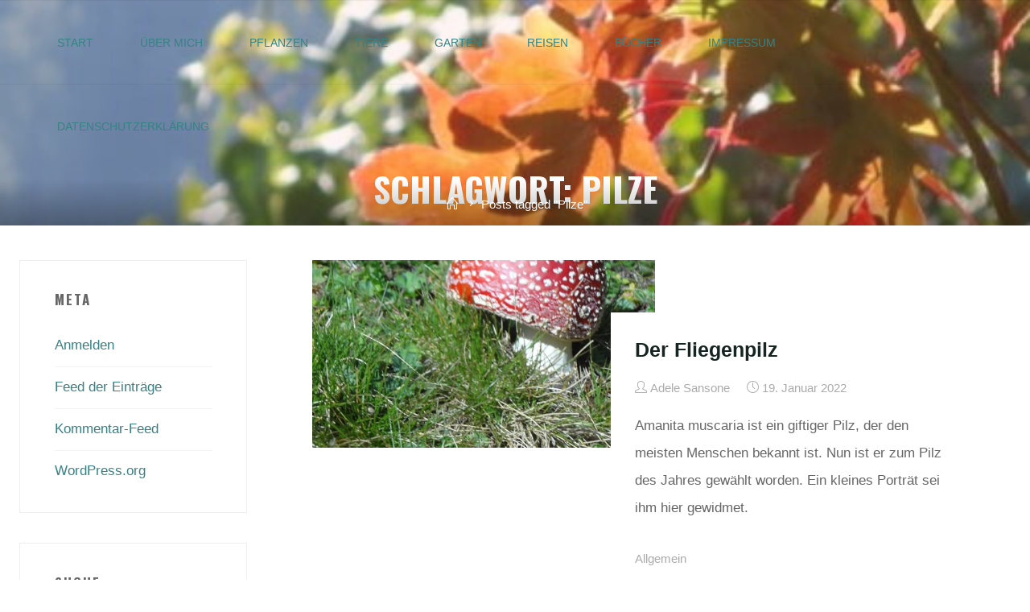

--- FILE ---
content_type: text/html; charset=UTF-8
request_url: https://adele-sansone.com/wordpress/schlagwort/pilze/
body_size: 76483
content:
<!DOCTYPE html>
<html lang="de">
<head>
<meta name="viewport" content="width=device-width, user-scalable=yes, initial-scale=1.0">
<meta http-equiv="X-UA-Compatible" content="IE=edge" /><meta charset="UTF-8">
<link rel="profile" href="http://gmpg.org/xfn/11">
<title>Pilze &#8211; Adeles Naturblog</title>
<meta name='robots' content='max-image-preview:large' />
<link rel='dns-prefetch' href='//fonts.googleapis.com' />
<link rel='dns-prefetch' href='//cdn.openshareweb.com' />
<link rel='dns-prefetch' href='//cdn.shareaholic.net' />
<link rel='dns-prefetch' href='//www.shareaholic.net' />
<link rel='dns-prefetch' href='//analytics.shareaholic.com' />
<link rel='dns-prefetch' href='//recs.shareaholic.com' />
<link rel='dns-prefetch' href='//partner.shareaholic.com' />
<link rel="alternate" type="application/rss+xml" title="Adeles Naturblog &raquo; Feed" href="https://adele-sansone.com/wordpress/feed/" />
<link rel="alternate" type="application/rss+xml" title="Adeles Naturblog &raquo; Kommentar-Feed" href="https://adele-sansone.com/wordpress/comments/feed/" />
<link rel="alternate" type="application/rss+xml" title="Adeles Naturblog &raquo; Pilze Schlagwort-Feed" href="https://adele-sansone.com/wordpress/schlagwort/pilze/feed/" />
<!-- Shareaholic - https://www.shareaholic.com -->
<link rel='preload' href='//cdn.shareaholic.net/assets/pub/shareaholic.js' as='script'/>
<script data-no-minify='1' data-cfasync='false'>
_SHR_SETTINGS = {"endpoints":{"local_recs_url":"https:\/\/adele-sansone.com\/wordpress\/wp-admin\/admin-ajax.php?action=shareaholic_permalink_related","ajax_url":"https:\/\/adele-sansone.com\/wordpress\/wp-admin\/admin-ajax.php"},"site_id":"a32f8746a1aa23c1605a581baf1b6dbc"};
</script>
<script data-no-minify='1' data-cfasync='false' src='//cdn.shareaholic.net/assets/pub/shareaholic.js' data-shr-siteid='a32f8746a1aa23c1605a581baf1b6dbc' async ></script>

<!-- Shareaholic Content Tags -->
<meta name='shareaholic:site_name' content='Adeles Naturblog' />
<meta name='shareaholic:language' content='de' />
<meta name='shareaholic:article_visibility' content='private' />
<meta name='shareaholic:site_id' content='a32f8746a1aa23c1605a581baf1b6dbc' />
<meta name='shareaholic:wp_version' content='9.7.13' />

<!-- Shareaholic Content Tags End -->
<style id='wp-img-auto-sizes-contain-inline-css'>
img:is([sizes=auto i],[sizes^="auto," i]){contain-intrinsic-size:3000px 1500px}
/*# sourceURL=wp-img-auto-sizes-contain-inline-css */
</style>
<style id='wp-emoji-styles-inline-css'>

	img.wp-smiley, img.emoji {
		display: inline !important;
		border: none !important;
		box-shadow: none !important;
		height: 1em !important;
		width: 1em !important;
		margin: 0 0.07em !important;
		vertical-align: -0.1em !important;
		background: none !important;
		padding: 0 !important;
	}
/*# sourceURL=wp-emoji-styles-inline-css */
</style>
<style id='wp-block-library-inline-css'>
:root{--wp-block-synced-color:#7a00df;--wp-block-synced-color--rgb:122,0,223;--wp-bound-block-color:var(--wp-block-synced-color);--wp-editor-canvas-background:#ddd;--wp-admin-theme-color:#007cba;--wp-admin-theme-color--rgb:0,124,186;--wp-admin-theme-color-darker-10:#006ba1;--wp-admin-theme-color-darker-10--rgb:0,107,160.5;--wp-admin-theme-color-darker-20:#005a87;--wp-admin-theme-color-darker-20--rgb:0,90,135;--wp-admin-border-width-focus:2px}@media (min-resolution:192dpi){:root{--wp-admin-border-width-focus:1.5px}}.wp-element-button{cursor:pointer}:root .has-very-light-gray-background-color{background-color:#eee}:root .has-very-dark-gray-background-color{background-color:#313131}:root .has-very-light-gray-color{color:#eee}:root .has-very-dark-gray-color{color:#313131}:root .has-vivid-green-cyan-to-vivid-cyan-blue-gradient-background{background:linear-gradient(135deg,#00d084,#0693e3)}:root .has-purple-crush-gradient-background{background:linear-gradient(135deg,#34e2e4,#4721fb 50%,#ab1dfe)}:root .has-hazy-dawn-gradient-background{background:linear-gradient(135deg,#faaca8,#dad0ec)}:root .has-subdued-olive-gradient-background{background:linear-gradient(135deg,#fafae1,#67a671)}:root .has-atomic-cream-gradient-background{background:linear-gradient(135deg,#fdd79a,#004a59)}:root .has-nightshade-gradient-background{background:linear-gradient(135deg,#330968,#31cdcf)}:root .has-midnight-gradient-background{background:linear-gradient(135deg,#020381,#2874fc)}:root{--wp--preset--font-size--normal:16px;--wp--preset--font-size--huge:42px}.has-regular-font-size{font-size:1em}.has-larger-font-size{font-size:2.625em}.has-normal-font-size{font-size:var(--wp--preset--font-size--normal)}.has-huge-font-size{font-size:var(--wp--preset--font-size--huge)}.has-text-align-center{text-align:center}.has-text-align-left{text-align:left}.has-text-align-right{text-align:right}.has-fit-text{white-space:nowrap!important}#end-resizable-editor-section{display:none}.aligncenter{clear:both}.items-justified-left{justify-content:flex-start}.items-justified-center{justify-content:center}.items-justified-right{justify-content:flex-end}.items-justified-space-between{justify-content:space-between}.screen-reader-text{border:0;clip-path:inset(50%);height:1px;margin:-1px;overflow:hidden;padding:0;position:absolute;width:1px;word-wrap:normal!important}.screen-reader-text:focus{background-color:#ddd;clip-path:none;color:#444;display:block;font-size:1em;height:auto;left:5px;line-height:normal;padding:15px 23px 14px;text-decoration:none;top:5px;width:auto;z-index:100000}html :where(.has-border-color){border-style:solid}html :where([style*=border-top-color]){border-top-style:solid}html :where([style*=border-right-color]){border-right-style:solid}html :where([style*=border-bottom-color]){border-bottom-style:solid}html :where([style*=border-left-color]){border-left-style:solid}html :where([style*=border-width]){border-style:solid}html :where([style*=border-top-width]){border-top-style:solid}html :where([style*=border-right-width]){border-right-style:solid}html :where([style*=border-bottom-width]){border-bottom-style:solid}html :where([style*=border-left-width]){border-left-style:solid}html :where(img[class*=wp-image-]){height:auto;max-width:100%}:where(figure){margin:0 0 1em}html :where(.is-position-sticky){--wp-admin--admin-bar--position-offset:var(--wp-admin--admin-bar--height,0px)}@media screen and (max-width:600px){html :where(.is-position-sticky){--wp-admin--admin-bar--position-offset:0px}}

/*# sourceURL=wp-block-library-inline-css */
</style><style id='wp-block-paragraph-inline-css'>
.is-small-text{font-size:.875em}.is-regular-text{font-size:1em}.is-large-text{font-size:2.25em}.is-larger-text{font-size:3em}.has-drop-cap:not(:focus):first-letter{float:left;font-size:8.4em;font-style:normal;font-weight:100;line-height:.68;margin:.05em .1em 0 0;text-transform:uppercase}body.rtl .has-drop-cap:not(:focus):first-letter{float:none;margin-left:.1em}p.has-drop-cap.has-background{overflow:hidden}:root :where(p.has-background){padding:1.25em 2.375em}:where(p.has-text-color:not(.has-link-color)) a{color:inherit}p.has-text-align-left[style*="writing-mode:vertical-lr"],p.has-text-align-right[style*="writing-mode:vertical-rl"]{rotate:180deg}
/*# sourceURL=https://adele-sansone.com/wordpress/wp-includes/blocks/paragraph/style.min.css */
</style>
<style id='global-styles-inline-css'>
:root{--wp--preset--aspect-ratio--square: 1;--wp--preset--aspect-ratio--4-3: 4/3;--wp--preset--aspect-ratio--3-4: 3/4;--wp--preset--aspect-ratio--3-2: 3/2;--wp--preset--aspect-ratio--2-3: 2/3;--wp--preset--aspect-ratio--16-9: 16/9;--wp--preset--aspect-ratio--9-16: 9/16;--wp--preset--color--black: #000000;--wp--preset--color--cyan-bluish-gray: #abb8c3;--wp--preset--color--white: #ffffff;--wp--preset--color--pale-pink: #f78da7;--wp--preset--color--vivid-red: #cf2e2e;--wp--preset--color--luminous-vivid-orange: #ff6900;--wp--preset--color--luminous-vivid-amber: #fcb900;--wp--preset--color--light-green-cyan: #7bdcb5;--wp--preset--color--vivid-green-cyan: #00d084;--wp--preset--color--pale-cyan-blue: #8ed1fc;--wp--preset--color--vivid-cyan-blue: #0693e3;--wp--preset--color--vivid-purple: #9b51e0;--wp--preset--color--accent-1: #378284;--wp--preset--color--accent-2: #162521;--wp--preset--color--headings: #162521;--wp--preset--color--sitetext: #666666;--wp--preset--color--sitebg: #FFFFFF;--wp--preset--gradient--vivid-cyan-blue-to-vivid-purple: linear-gradient(135deg,rgb(6,147,227) 0%,rgb(155,81,224) 100%);--wp--preset--gradient--light-green-cyan-to-vivid-green-cyan: linear-gradient(135deg,rgb(122,220,180) 0%,rgb(0,208,130) 100%);--wp--preset--gradient--luminous-vivid-amber-to-luminous-vivid-orange: linear-gradient(135deg,rgb(252,185,0) 0%,rgb(255,105,0) 100%);--wp--preset--gradient--luminous-vivid-orange-to-vivid-red: linear-gradient(135deg,rgb(255,105,0) 0%,rgb(207,46,46) 100%);--wp--preset--gradient--very-light-gray-to-cyan-bluish-gray: linear-gradient(135deg,rgb(238,238,238) 0%,rgb(169,184,195) 100%);--wp--preset--gradient--cool-to-warm-spectrum: linear-gradient(135deg,rgb(74,234,220) 0%,rgb(151,120,209) 20%,rgb(207,42,186) 40%,rgb(238,44,130) 60%,rgb(251,105,98) 80%,rgb(254,248,76) 100%);--wp--preset--gradient--blush-light-purple: linear-gradient(135deg,rgb(255,206,236) 0%,rgb(152,150,240) 100%);--wp--preset--gradient--blush-bordeaux: linear-gradient(135deg,rgb(254,205,165) 0%,rgb(254,45,45) 50%,rgb(107,0,62) 100%);--wp--preset--gradient--luminous-dusk: linear-gradient(135deg,rgb(255,203,112) 0%,rgb(199,81,192) 50%,rgb(65,88,208) 100%);--wp--preset--gradient--pale-ocean: linear-gradient(135deg,rgb(255,245,203) 0%,rgb(182,227,212) 50%,rgb(51,167,181) 100%);--wp--preset--gradient--electric-grass: linear-gradient(135deg,rgb(202,248,128) 0%,rgb(113,206,126) 100%);--wp--preset--gradient--midnight: linear-gradient(135deg,rgb(2,3,129) 0%,rgb(40,116,252) 100%);--wp--preset--font-size--small: 10px;--wp--preset--font-size--medium: 20px;--wp--preset--font-size--large: 27px;--wp--preset--font-size--x-large: 42px;--wp--preset--font-size--normal: 17px;--wp--preset--font-size--larger: 43px;--wp--preset--spacing--20: 0.44rem;--wp--preset--spacing--30: 0.67rem;--wp--preset--spacing--40: 1rem;--wp--preset--spacing--50: 1.5rem;--wp--preset--spacing--60: 2.25rem;--wp--preset--spacing--70: 3.38rem;--wp--preset--spacing--80: 5.06rem;--wp--preset--shadow--natural: 6px 6px 9px rgba(0, 0, 0, 0.2);--wp--preset--shadow--deep: 12px 12px 50px rgba(0, 0, 0, 0.4);--wp--preset--shadow--sharp: 6px 6px 0px rgba(0, 0, 0, 0.2);--wp--preset--shadow--outlined: 6px 6px 0px -3px rgb(255, 255, 255), 6px 6px rgb(0, 0, 0);--wp--preset--shadow--crisp: 6px 6px 0px rgb(0, 0, 0);}:where(.is-layout-flex){gap: 0.5em;}:where(.is-layout-grid){gap: 0.5em;}body .is-layout-flex{display: flex;}.is-layout-flex{flex-wrap: wrap;align-items: center;}.is-layout-flex > :is(*, div){margin: 0;}body .is-layout-grid{display: grid;}.is-layout-grid > :is(*, div){margin: 0;}:where(.wp-block-columns.is-layout-flex){gap: 2em;}:where(.wp-block-columns.is-layout-grid){gap: 2em;}:where(.wp-block-post-template.is-layout-flex){gap: 1.25em;}:where(.wp-block-post-template.is-layout-grid){gap: 1.25em;}.has-black-color{color: var(--wp--preset--color--black) !important;}.has-cyan-bluish-gray-color{color: var(--wp--preset--color--cyan-bluish-gray) !important;}.has-white-color{color: var(--wp--preset--color--white) !important;}.has-pale-pink-color{color: var(--wp--preset--color--pale-pink) !important;}.has-vivid-red-color{color: var(--wp--preset--color--vivid-red) !important;}.has-luminous-vivid-orange-color{color: var(--wp--preset--color--luminous-vivid-orange) !important;}.has-luminous-vivid-amber-color{color: var(--wp--preset--color--luminous-vivid-amber) !important;}.has-light-green-cyan-color{color: var(--wp--preset--color--light-green-cyan) !important;}.has-vivid-green-cyan-color{color: var(--wp--preset--color--vivid-green-cyan) !important;}.has-pale-cyan-blue-color{color: var(--wp--preset--color--pale-cyan-blue) !important;}.has-vivid-cyan-blue-color{color: var(--wp--preset--color--vivid-cyan-blue) !important;}.has-vivid-purple-color{color: var(--wp--preset--color--vivid-purple) !important;}.has-black-background-color{background-color: var(--wp--preset--color--black) !important;}.has-cyan-bluish-gray-background-color{background-color: var(--wp--preset--color--cyan-bluish-gray) !important;}.has-white-background-color{background-color: var(--wp--preset--color--white) !important;}.has-pale-pink-background-color{background-color: var(--wp--preset--color--pale-pink) !important;}.has-vivid-red-background-color{background-color: var(--wp--preset--color--vivid-red) !important;}.has-luminous-vivid-orange-background-color{background-color: var(--wp--preset--color--luminous-vivid-orange) !important;}.has-luminous-vivid-amber-background-color{background-color: var(--wp--preset--color--luminous-vivid-amber) !important;}.has-light-green-cyan-background-color{background-color: var(--wp--preset--color--light-green-cyan) !important;}.has-vivid-green-cyan-background-color{background-color: var(--wp--preset--color--vivid-green-cyan) !important;}.has-pale-cyan-blue-background-color{background-color: var(--wp--preset--color--pale-cyan-blue) !important;}.has-vivid-cyan-blue-background-color{background-color: var(--wp--preset--color--vivid-cyan-blue) !important;}.has-vivid-purple-background-color{background-color: var(--wp--preset--color--vivid-purple) !important;}.has-black-border-color{border-color: var(--wp--preset--color--black) !important;}.has-cyan-bluish-gray-border-color{border-color: var(--wp--preset--color--cyan-bluish-gray) !important;}.has-white-border-color{border-color: var(--wp--preset--color--white) !important;}.has-pale-pink-border-color{border-color: var(--wp--preset--color--pale-pink) !important;}.has-vivid-red-border-color{border-color: var(--wp--preset--color--vivid-red) !important;}.has-luminous-vivid-orange-border-color{border-color: var(--wp--preset--color--luminous-vivid-orange) !important;}.has-luminous-vivid-amber-border-color{border-color: var(--wp--preset--color--luminous-vivid-amber) !important;}.has-light-green-cyan-border-color{border-color: var(--wp--preset--color--light-green-cyan) !important;}.has-vivid-green-cyan-border-color{border-color: var(--wp--preset--color--vivid-green-cyan) !important;}.has-pale-cyan-blue-border-color{border-color: var(--wp--preset--color--pale-cyan-blue) !important;}.has-vivid-cyan-blue-border-color{border-color: var(--wp--preset--color--vivid-cyan-blue) !important;}.has-vivid-purple-border-color{border-color: var(--wp--preset--color--vivid-purple) !important;}.has-vivid-cyan-blue-to-vivid-purple-gradient-background{background: var(--wp--preset--gradient--vivid-cyan-blue-to-vivid-purple) !important;}.has-light-green-cyan-to-vivid-green-cyan-gradient-background{background: var(--wp--preset--gradient--light-green-cyan-to-vivid-green-cyan) !important;}.has-luminous-vivid-amber-to-luminous-vivid-orange-gradient-background{background: var(--wp--preset--gradient--luminous-vivid-amber-to-luminous-vivid-orange) !important;}.has-luminous-vivid-orange-to-vivid-red-gradient-background{background: var(--wp--preset--gradient--luminous-vivid-orange-to-vivid-red) !important;}.has-very-light-gray-to-cyan-bluish-gray-gradient-background{background: var(--wp--preset--gradient--very-light-gray-to-cyan-bluish-gray) !important;}.has-cool-to-warm-spectrum-gradient-background{background: var(--wp--preset--gradient--cool-to-warm-spectrum) !important;}.has-blush-light-purple-gradient-background{background: var(--wp--preset--gradient--blush-light-purple) !important;}.has-blush-bordeaux-gradient-background{background: var(--wp--preset--gradient--blush-bordeaux) !important;}.has-luminous-dusk-gradient-background{background: var(--wp--preset--gradient--luminous-dusk) !important;}.has-pale-ocean-gradient-background{background: var(--wp--preset--gradient--pale-ocean) !important;}.has-electric-grass-gradient-background{background: var(--wp--preset--gradient--electric-grass) !important;}.has-midnight-gradient-background{background: var(--wp--preset--gradient--midnight) !important;}.has-small-font-size{font-size: var(--wp--preset--font-size--small) !important;}.has-medium-font-size{font-size: var(--wp--preset--font-size--medium) !important;}.has-large-font-size{font-size: var(--wp--preset--font-size--large) !important;}.has-x-large-font-size{font-size: var(--wp--preset--font-size--x-large) !important;}
/*# sourceURL=global-styles-inline-css */
</style>

<style id='classic-theme-styles-inline-css'>
/*! This file is auto-generated */
.wp-block-button__link{color:#fff;background-color:#32373c;border-radius:9999px;box-shadow:none;text-decoration:none;padding:calc(.667em + 2px) calc(1.333em + 2px);font-size:1.125em}.wp-block-file__button{background:#32373c;color:#fff;text-decoration:none}
/*# sourceURL=/wp-includes/css/classic-themes.min.css */
</style>
<link rel='stylesheet' id='roseta-themefonts-css' href='https://adele-sansone.com/wordpress/wp-content/themes/roseta/resources/fonts/fontfaces.css?ver=1.3.0.1' media='all' />
<link rel='stylesheet' id='roseta-googlefonts-css' href='//fonts.googleapis.com/css?family=Oswald%3A%7CGreat+Vibes%3A%7COswald%3A700%7CGreat+Vibes%3A400&#038;ver=1.3.0.1' media='all' />
<link rel='stylesheet' id='roseta-main-css' href='https://adele-sansone.com/wordpress/wp-content/themes/roseta/style.css?ver=1.3.0.1' media='all' />
<style id='roseta-main-inline-css'>
 body:not(.roseta-landing-page) #container, #colophon-inside, .footer-inside, #breadcrumbs-container-inside, #header-page-title-inside { margin: 0 auto; max-width: 1300px; } body:not(.roseta-landing-page) #container { max-width: calc( 1300px - 4em ); } #primary { width: 320px; } #secondary { width: 380px; } #container.one-column .main { width: 100%; } #container.two-columns-right #secondary { float: right; } #container.two-columns-right .main, .two-columns-right #breadcrumbs { width: calc( 100% - 380px ); float: left; } #container.two-columns-left #primary { float: left; } #container.two-columns-left .main, .two-columns-left #breadcrumbs { width: calc( 100% - 320px ); float: right; } #container.three-columns-right #primary, #container.three-columns-left #primary, #container.three-columns-sided #primary { float: left; } #container.three-columns-right #secondary, #container.three-columns-left #secondary, #container.three-columns-sided #secondary { float: left; } #container.three-columns-right #primary, #container.three-columns-left #secondary { margin-left: 0%; margin-right: 0%; } #container.three-columns-right .main, .three-columns-right #breadcrumbs { width: calc( 100% - 700px ); float: left; } #container.three-columns-left .main, .three-columns-left #breadcrumbs { width: calc( 100% - 700px ); float: right; } #container.three-columns-sided #secondary { float: right; } #container.three-columns-sided .main, .three-columns-sided #breadcrumbs { width: calc( 100% - 700px ); float: right; } .three-columns-sided #breadcrumbs { margin: 0 calc( 0% + 380px ) 0 -1920px; } #site-text { clip: rect(1px, 1px, 1px, 1px); height: 1px; overflow: hidden; position: absolute !important; width: 1px; word-wrap: normal !important; } .site-header-top .site-header-inside { min-height: 0; } html { font-family: System Fonts, -apple-system, BlinkMacSystemFont, Segoe UI, Roboto, Oxygen-Sans, Ubuntu, Cantarell, Helvetica Neue, sans-serif; font-size: 17px; font-weight: 400; line-height: 2; ; } #site-title { font-family: Oswald; font-size: 1.1em; font-weight: 700; } #site-text { text-transform: uppercase; } #access ul li a { font-family: System Fonts, -apple-system, BlinkMacSystemFont, Segoe UI, Roboto, Oxygen-Sans, Ubuntu, Cantarell, Helvetica Neue, sans-serif; font-size: 0.85em; font-weight: 400; text-transform: uppercase; } .widget-title { font-family: Oswald; font-size: 1em; font-weight: 700; line-height: 2; margin-bottom: 1em; text-transform: uppercase; } .widget-container { font-family: System Fonts, -apple-system, BlinkMacSystemFont, Segoe UI, Roboto, Oxygen-Sans, Ubuntu, Cantarell, Helvetica Neue, sans-serif; font-size: 1em; font-weight: 400; } .widget-container ul li { line-height: 2; ; } .entry-title, .main .page-title { font-family: System Fonts, -apple-system, BlinkMacSystemFont, Segoe UI, Roboto, Oxygen-Sans, Ubuntu, Cantarell, Helvetica Neue, sans-serif; font-size: 1.45em; font-weight: 700; ; } .entry-meta > span { font-family: System Fonts, -apple-system, BlinkMacSystemFont, Segoe UI, Roboto, Oxygen-Sans, Ubuntu, Cantarell, Helvetica Neue, sans-serif; font-weight: 400; ; } .entry-meta > span { font-size: 0.9em; } /* header titles */ .single .entry-title, #header-page-title .entry-title { font-family: Oswald; font-size: 2.5em; font-weight: 700; line-height: 1.4; text-transform: uppercase; } #header-page-title .entry-meta > span { font-family: Great Vibes; font-size: 1.45em; font-weight: 400; ; } h1 { font-size: 2.33em; } h2 { font-size: 2.06em; } h3 { font-size: 1.79em; } h4 { font-size: 1.52em; } h5 { font-size: 1.25em; } h6 { font-size: 0.98em; } h1, h2, h3, h4, .seriousslider-theme .seriousslider-caption-title { font-family: Oswald; font-weight: 700; ; } .entry-content h1, .entry-summary h1, .entry-content h2, .entry-summary h2, .entry-content h3, .entry-summary h3, .entry-content h4, .entry-summary h4, .entry-content h5, .entry-summary h5, .entry-content h6, .entry-summary h6 { line-height: 1.2; margin-bottom: 0.5em; } a.continue-reading-link, .lp-block-readmore, .lp-box-readmore, #cryout_ajax_more_trigger, .lp-port-readmore, .comment .reply, a.staticslider-button, .seriousslider-theme .seriousslider-caption-buttons a.seriousslider-button, nav#mobile-menu a, button, input[type="button"], input[type="submit"], input[type="reset"], #nav-fixed a + a, .wp-block-button { font-family: Oswald; } .lp-text-title { font-family: System Fonts, -apple-system, BlinkMacSystemFont, Segoe UI, Roboto, Oxygen-Sans, Ubuntu, Cantarell, Helvetica Neue, sans-serif; font-weight: 700; } blockquote cite { font-family: System Fonts, -apple-system, BlinkMacSystemFont, Segoe UI, Roboto, Oxygen-Sans, Ubuntu, Cantarell, Helvetica Neue, sans-serif; } body { color: #666666; background-color: #FFFFFF; } .lp-staticslider .staticslider-caption-text a { color: #FFFFFF; } #site-header-main, #access ul ul, .menu-search-animated .searchform input[type="search"], #access .menu-search-animated .searchform, .site-header-bottom-fixed, .roseta-over-menu .site-header-bottom.header-fixed .site-header-bottom-fixed { background-color: #FFFFFF; } .roseta-over-menu .site-header-bottom-fixed { background: transparent; } @media (max-width: 800px) { #top-section-menu::before { background: -webkit-linear-gradient(left, rgba(255,255,255,1), rgba(255,255,255,0.5) ); background: linear-gradient(to right, rgba(255,255,255,1), rgba(255,255,255,0.5) ); } #top-section-menu::after { background: -webkit-linear-gradient(right, rgba(255,255,255,1), rgba(255,255,255,0.5) ); background: linear-gradient(to left, rgba(255,255,255,1), rgba(255,255,255,0.5) ); } } .roseta-over-menu .header-fixed.site-header-bottom #site-title a { color: #378284; } .roseta-over-menu #site-title a, .roseta-over-menu #access > div > ul > li, .roseta-over-menu #access > div > ul > li > a, .roseta-over-menu #sheader.socials a::before { color: #378284; } @media (min-width: 1153px) { .roseta-over-menu #header-page-title, .roseta-over-menu .lp-staticslider .staticslider-caption-inside, .roseta-over-menu .seriousslider-theme .seriousslider-caption-inside { padding-top: 204px; } } #access > div > ul > li, #access > div > ul > li > a, .roseta-over-menu .header-fixed.site-header-bottom #access > div > ul > li:not([class*='current']), .roseta-over-menu .header-fixed.site-header-bottom #access > div > ul > li:not([class*='current']) > a, .roseta-over-menu .header-fixed.site-header-bottom .top-section-element.widget_cryout_socials a::before, .top-section-element.widget_cryout_socials a::before, #access .menu-search-animated .searchform input[type="search"] { color: #888888; } #mobile-menu { color: #888888; } .roseta-over-menu .header-fixed.site-header-bottom .top-section-element.widget_cryout_socials a:hover::before, .top-section-element.widget_cryout_socials a:hover::before { color: #FFFFFF; } #access ul.sub-menu li a, #access ul.children li a { color: #888888; } #access ul.sub-menu li a, #access ul.children li a { background-color: #FFFFFF; } #access > div > ul > li:hover > a, #access > div > ul > li a:hover, #access > div > ul > li:hover, .roseta-over-menu .header-fixed.site-header-bottom #access > div > ul > li > a:hover, .roseta-over-menu .header-fixed.site-header-bottom #access > div > ul > li:hover { color: #378284; } #access > div > ul > li > a > span::before, #site-title::before, #site-title::after { background-color: #378284; } #site-title a:hover { color: #378284; } #access > div > ul > li.current_page_item > a, #access > div > ul > li.current-menu-item > a, #access > div > ul > li.current_page_ancestor > a, #access > div > ul > li.current-menu-ancestor > a, #access .sub-menu, #access .children, .roseta-over-menu .header-fixed.site-header-bottom #access > div > ul > li > a { color: #162521; } #access ul.children > li.current_page_item > a, #access ul.sub-menu > li.current-menu-item > a, #access ul.children > li.current_page_ancestor > a, #access ul.sub-menu > li.current-menu-ancestor > a { color: #162521; } #access .sub-menu li:not(:last-child) a > span, #access .children li:not(:last-child) a > span { border-bottom: 1px solid #eeeeee; } .searchform .searchsubmit { color: #666666; } #access ul li.special1 > a { background-color: #f0f0f0; } #access ul li.special2 > a { background-color: #888888; color: #FFFFFF; } #access ul li.accent1 > a { background-color: #378284; color: #FFFFFF; } #access ul li.accent2 > a { background-color: #162521; color: #FFFFFF; } #access ul li.accent1 > a:hover, #access ul li.accent2 > a:hover { color: #FFFFFF; } #access > div > ul > li.accent1 > a > span::before, #access > div > ul > li.accent2 > a > span::before { background-color: #FFFFFF; } body:not(.roseta-landing-page) article.hentry, body:not(.roseta-landing-page) .main, body.roseta-boxed-layout:not(.roseta-landing-page) #container { background-color: #FFFFFF; } .pagination a, .pagination span { background-color: #f3f3f3; } .pagination a:not(.prev):not(.next):hover { background-color: #378284; color: #FFFFFF; } #header-page-title-overlay, .lp-staticslider .staticslider-caption::after, .seriousslider-theme .seriousslider-caption::after { background-color: #ffb7b7; opacity: 0.14; } #header-page-title #header-page-title-inside, #header-page-title .entry-meta span, #header-page-title .entry-meta a, #header-page-title .entry-meta time, #header-page-title .entry-meta .icon-metas::before, #header-page-title .byline, #header-page-title #breadcrumbs-nav, .lp-staticslider .staticslider-caption-inside, .seriousslider-theme .seriousslider-caption-inside { color: #FFFFFF; } #primary .widget-container { background-color: #FFFFFF; border-color: #eeeeee; } @media (max-width: 640px) { .cryout #container #primary .widget-container { padding: 1em; } } #secondary .widget-container { background-color: #FFFFFF; border-color: #eeeeee;} @media (max-width: 640px) { .cryout #container #secondary .widget-container { padding: 1em; } } #colophon, #footer { background-color: #eaeaea; color: #999999; } #colophon .widget-title > span { background-color: #FFFFFF; } .main #content-masonry .entry-title { color: #162521; background-color: #FFFFFF; } @media (min-width: 720px) { .roseta-magazine-one .main #content-masonry .post-thumbnail-container + .entry-after-image { background-color: #FFFFFF; } } .entry-title a:active, .entry-title a:hover { color: #378284; } .entry-title::before { background-color: #378284; } span.entry-format { color: #378284; } .main #content-masonry .format-link .entry-content a { background-color: #378284; color: #FFFFFF; } .main #content-masonry .format-link::after { color: #FFFFFF; } .cryout article.hentry.format-image, .cryout article.hentry.format-audio, .cryout article.hentry.format-video { background-color: #f5f5f5; } .format-aside, .format-quote { border-color: #dedede; } .entry-content h5, .entry-content h6, .lp-text-content h5, .lp-text-content h6 { color: #162521; } .entry-content blockquote::before, .entry-content blockquote::after { color: rgba(102,102,102,0.2); } .entry-content h1, .entry-content h2, .entry-content h3, .entry-content h4, .lp-text-content h1, .lp-text-content h2, .lp-text-content h3, .lp-text-content h4 { color: #162521; } a { color: #378284; } a:hover, .entry-meta span a:hover, .comments-link a { color: #162521; } .comments-link a:hover { color: #378284; } .comments-link { background-color: #eeeeee; } .comments-link::before { border-color: #eeeeee; } .socials a::before { color: #378284; } #site-header-main .socials a::after { color: #378284; } .roseta-normalizedtags #content .tagcloud a { color: #FFFFFF; background-color: #378284; } .roseta-normalizedtags #content .tagcloud a:hover { background-color: #162521; } #nav-fixed i { background-color: #eeeeee; } #nav-fixed .nav-next:hover i, #nav-fixed .nav-previous:hover i { background-color: #162521; } #nav-fixed a:hover + a, #nav-fixed a + a:hover { background-color: rgba(22,37,33,1); } #nav-fixed i, #nav-fixed span { color: #FFFFFF; } a#toTop::before { color: #378284; } a#toTop::after { color: #162521; } @media (max-width: 800px) { .cryout #footer-bottom .footer-inside { padding-top: 2.5em; } .cryout .footer-inside a#toTop { background-color: #378284; color: #FFFFFF; } .cryout .footer-inside a#toTop:hover { opacity: 0.8;} } .author-description .page-title span { color: #162521; border-bottom-color: #378284; } a.continue-reading-link, .lp-box-readmore { color: #162521; } .continue-reading-link::before, .lp-box-readmore::before { background-color:#378284; } .entry-meta .icon-metas:before { color: #ababab; } .roseta-caption-one .main .wp-caption .wp-caption-text { border-bottom-color: #eeeeee; } .roseta-caption-two .main .wp-caption .wp-caption-text { background-color: #f5f5f5; } .roseta-image-one .entry-content img[class*="align"], .roseta-image-one .entry-summary img[class*="align"], .roseta-image-two .entry-content img[class*='align'], .roseta-image-two .entry-summary img[class*='align'] { border-color: #eeeeee; } .roseta-image-five .entry-content img[class*='align'], .roseta-image-five .entry-summary img[class*='align'] { border-color: #378284; } /* diffs */ span.edit-link a.post-edit-link, span.edit-link a.post-edit-link:hover, span.edit-link .icon-edit:before { color: #666666; } .searchform { border-color: #ebebeb; } #breadcrumbs-container { background-color: #f8f8f8; } .entry-meta span, .entry-meta a, .entry-utility span, .entry-utility a, .entry-meta time, .footermenu ul li span.sep, #breadcrumbs-nav { color: #ababab; } .footermenu ul li a:hover { color: #378284; } .footermenu ul li a::after { background: #378284; } span.entry-sticky { background-color: #378284; color: #FFFFFF; } #commentform { } code, #nav-below .nav-previous a:before, #nav-below .nav-next a:before { background-color: #eeeeee; } pre, .comment-author { border-color: #eeeeee; } .commentlist .comment-body, .commentlist .pingback { border-color: #eeeeee; } .commentlist .comment-body::after { border-right-color: #ffffff; } .commentlist .comment-body::before { border-right-color: #e8e8e8; } article .author-info, .single .author-info { border-color: #eeeeee; } .page-header.pad-container { border-color: #eeeeee; } .comment-meta a { color: #c9c9c9; } .commentlist .reply a { color: #b5b5b5; } .commentlist .reply a:hover { border-bottom-color: #378284; } select, input[type], textarea { color: #666666; border-color: #e9e9e9; } .searchform input[type="search"], .searchform input[type="search"]:hover, .searchform input[type="search"]:focus { background-color: #FFFFFF; } #content .searchform input[type="search"] { border-bottom-color: #378284; } #content .searchform:hover input[type="search"], #content .searchform input[type="search"]:focus { border-bottom-color: #162521; } #content .searchform::after { background-color: #162521; } input[type]:hover, textarea:hover, select:hover, input[type]:focus, textarea:focus, select:focus { border-color: #dcdcdc; } button, input[type="button"], input[type="submit"], input[type="reset"] { background-color: #378284; color: #FFFFFF; } button:hover, input[type="button"]:hover, input[type="submit"]:hover, input[type="reset"]:hover { background-color: #162521; } hr { background-color: #f0f0f0; } .cryout-preloader > div { background-color: #378284; } /* gutenberg */ .wp-block-image.alignwide { margin-left: calc( ( 0% + 2.5em ) * -1 ); margin-right: calc( ( 0% + 2.5em ) * -1 ); } .wp-block-image.alignwide img { width: calc( 100% + 5em ); max-width: calc( 100% + 5em ); } .has-accent-1-color, .has-accent-1-color:hover { color: #378284; } .has-accent-2-color, .has-accent-2-color:hover { color: #162521; } .has-headings-color, .has-headings-color:hover { color: #162521; } .has-sitetext-color, .has-sitetext-color:hover { color: #666666; } .has-sitebg-color, .has-sitebg-color:hover { color: #FFFFFF; } .has-accent-1-background-color { background-color: #378284; } .has-accent-2-background-color { background-color: #162521; } .has-headings-background-color { background-color: #162521; } .has-sitetext-background-color { background-color: #666666; } .has-sitebg-background-color { background-color: #FFFFFF; } .has-small-font-size { font-size: 14px; } .has-regular-font-size { font-size: 17px; } .has-large-font-size { font-size: 20px; } .has-larger-font-size { font-size: 24px; } .has-huge-font-size { font-size: 24px; } /* woocommerce */ .woocommerce-thumbnail-container .woocommerce-buttons-container a, .woocommerce-page #respond input#submit.alt, .woocommerce a.button.alt, .woocommerce-page button.button.alt, .woocommerce input.button.alt, .woocommerce #respond input#submit, .woocommerce a.button, .woocommerce button.button, .woocommerce input.button { font-family: Oswald; } .woocommerce ul.products li.product .woocommerce-loop-category__title, .woocommerce ul.products li.product .woocommerce-loop-product__title, .woocommerce ul.products li.product h3, .woocommerce div.product .product_title, .woocommerce .woocommerce-tabs h2 { font-family: System Fonts, -apple-system, BlinkMacSystemFont, Segoe UI, Roboto, Oxygen-Sans, Ubuntu, Cantarell, Helvetica Neue, sans-serif; } .woocommerce ul.products li.product .woocommerce-loop-category__title, .woocommerce ul.products li.product .woocommerce-loop-product__title, .woocommerce ul.products li.product h3, .woocommerce .star-rating { color: #162521; } .woocommerce-page #respond input#submit.alt, .woocommerce a.button.alt, .woocommerce-page button.button.alt, .woocommerce input.button.alt, .woocommerce #respond input#submit, .woocommerce a.button, .woocommerce button.button, .woocommerce input.button { background-color: #378284; color: #FFFFFF; line-height: 2; } .woocommerce #respond input#submit:hover, .woocommerce a.button:hover, .woocommerce button.button:hover, .woocommerce input.button:hover { background-color: #162521; color: #FFFFFF; } .woocommerce-page #respond input#submit.alt, .woocommerce a.button.alt, .woocommerce-page button.button.alt, .woocommerce input.button.alt { background-color: #162521; color: #FFFFFF; line-height: 2; } .woocommerce-page #respond input#submit.alt:hover, .woocommerce a.button.alt:hover, .woocommerce-page button.button.alt:hover, .woocommerce input.button.alt:hover { background-color: #000300; color: #FFFFFF; } .woocommerce div.product .woocommerce-tabs ul.tabs li.active { border-bottom-color: #FFFFFF; } .woocommerce #respond input#submit.alt.disabled, .woocommerce #respond input#submit.alt.disabled:hover, .woocommerce #respond input#submit.alt:disabled, .woocommerce #respond input#submit.alt:disabled:hover, .woocommerce #respond input#submit.alt[disabled]:disabled, .woocommerce #respond input#submit.alt[disabled]:disabled:hover, .woocommerce a.button.alt.disabled, .woocommerce a.button.alt.disabled:hover, .woocommerce a.button.alt:disabled, .woocommerce a.button.alt:disabled:hover, .woocommerce a.button.alt[disabled]:disabled, .woocommerce a.button.alt[disabled]:disabled:hover, .woocommerce button.button.alt.disabled, .woocommerce button.button.alt.disabled:hover, .woocommerce button.button.alt:disabled, .woocommerce button.button.alt:disabled:hover, .woocommerce button.button.alt[disabled]:disabled, .woocommerce button.button.alt[disabled]:disabled:hover, .woocommerce input.button.alt.disabled, .woocommerce input.button.alt.disabled:hover, .woocommerce input.button.alt:disabled, .woocommerce input.button.alt:disabled:hover, .woocommerce input.button.alt[disabled]:disabled, .woocommerce input.button.alt[disabled]:disabled:hover { background-color: #162521; } .woocommerce div.product .product_title, .woocommerce ul.products li.product .price, .woocommerce div.product p.price, .woocommerce div.product span.price { color: #162521} .woocommerce-checkout #payment { background: #f5f5f5; } .woocommerce .widget_price_filter .ui-slider .ui-slider-handle { background: #162521; } /* mobile menu */ nav#mobile-menu, #mobile-menu .menu-main-search { background-color: #FFFFFF; } #mobile-menu .mobile-arrow { color: #666666; } .main .entry-content, .main .entry-summary { text-align: inherit; } .main p, .main ul, .main ol, .main dd, .main pre, .main hr { margin-bottom: 1em; } .main .entry-content p { text-indent: 0em; } .main a.post-featured-image { background-position: center center; } #header-widget-area { width: 33%; right: 10px; } .roseta-stripped-table .main thead th, .roseta-bordered-table .main thead th, .roseta-stripped-table .main td, .roseta-stripped-table .main th, .roseta-bordered-table .main th, .roseta-bordered-table .main td { border-color: #e9e9e9; } .roseta-clean-table .main th, .roseta-stripped-table .main tr:nth-child(even) td, .roseta-stripped-table .main tr:nth-child(even) th { background-color: #f8f8f8; } .roseta-cropped-featured .main .post-thumbnail-container { height: 300px; } .roseta-responsive-featured .main .post-thumbnail-container { max-height: 300px; height: auto; } article.hentry .article-inner, #content-masonry article.hentry .article-inner { padding: 0%; } @media (min-width: 801px) { .site-header-bottom { height:104px; } } .site-header-bottom .site-header-inside { height:103px; } #access .menu-search-animated .searchform { height: 103px; line-height: 103px; } .menu-search-animated { height:104px; line-height:104px; } #access div > ul > li > a, #access ul li[class*="icon"]::before { line-height:104px; } .roseta-responsive-headerimage #masthead #header-image-main-inside { max-height: 280px; } .roseta-cropped-headerimage #masthead #header-image-main-inside { height: 280px; } #header-widget-area { top: 114px; } .roseta-landing-page .lp-blocks-inside, .roseta-landing-page .lp-boxes-inside, .roseta-landing-page .lp-text-inside, .roseta-landing-page .lp-posts-inside, .roseta-landing-page .lp-page-inside, .roseta-landing-page .lp-section-header, .roseta-landing-page .content-widget { max-width: 1300px; } .lp-staticslider .staticslider-caption-inside, .seriousslider.seriousslider-theme .seriousslider-caption-inside, #header-page-title #header-page-title-inside { max-width: 900px; } .roseta-landing-page .content-widget { margin: 0 auto; } .lp-staticslider { max-height: calc(100vh - 204px); } a.staticslider-button:nth-child(2n+1), .seriousslider-theme .seriousslider-caption-buttons a:nth-child(2n+1), a.staticslider-button:nth-child(2n), .seriousslider-theme .seriousslider-caption-buttons a:nth-child(2n) { color: #FFFFFF; } a.staticslider-button:nth-child(2n+1)::before, .seriousslider-theme .seriousslider-caption-buttons a:nth-child(2n+1)::before { background-color: #1e696b; } a.staticslider-button:nth-child(2n)::before, .seriousslider-theme .seriousslider-caption-buttons a:nth-child(2n)::before { background-color: #e6e6e6; } .lp-section-desc { color: #8e8e8e; } .lp-blocks { background-color: #FFFFFF; } .lp-boxes { background-color: #eceff2; } .lp-text { background-color: #f4f4f4; } #lp-posts, #lp-page { background-color: #FFFFFF; } .lp-block { background: #FFFFFF; border-color: #e3e3e3; } .lp-block i[class^=blicon]::before { color: #378284; } .lp-block .lp-block-title { color: #162521; } .lp-block i[class^=blicon]::after { background-color: #378284; } .lp-blocks1 .lp-block:hover i[class^=blicon]::before { color: #FFFFFF; } .lp-block-readmore { color: #b6b6b6; } .lp-block-readmore:hover { color: #378284; } .lp-text-title { color: #162521; } .lp-text-image + .lp-text-card { background-color: #FFFFFF; } .lp-text-image + .lp-text-card::before { background-color: #378284; } .lp-box, .lp-box-title, .lp-boxes-animated .lp-box-text { background-color: #FFFFFF; } .lp-box-title { color: #162521; } .lp-boxes-static .lp-box-image .box-overlay { background-color: #4b9698; } .lp-box-title { color: #162521; } .lp-box-title:hover { color: #378284; } .lp-boxes-1 .lp-box .lp-box-image { height: 350px; } .lp-boxes-animated .box-overlay { background-color: #378284; } .lp-boxes-animated.lp-boxes-1 .lp-box:hover .lp-box-text { max-height: 250px; } .lp-boxes-animated.lp-boxes-1 .lp-box:focus-within .lp-box-text { /* because of older IE */ max-height: 250px; } .lp-boxes-2 .lp-box .lp-box-image { height: 400px; } .lp-boxes-animated.lp-boxes-2 .lp-box:hover .lp-box-text { max-height: 300px; } .lp-boxes-animated.lp-boxes-2 .lp-box:focus-within .lp-box-text { /* because of older IE */ max-height: 300px; } #cryout_ajax_more_trigger, .lp-port-readmore { color: #162521; } .lpbox-rnd1 { background-color: #b5b8bb; } .lpbox-rnd2 { background-color: #b0b3b6; } .lpbox-rnd3 { background-color: #abaeb1; } .lpbox-rnd4 { background-color: #a6a9ac; } .lpbox-rnd5 { background-color: #a1a4a7; } .lpbox-rnd6 { background-color: #9c9fa2; } .lpbox-rnd7 { background-color: #979a9d; } .lpbox-rnd8 { background-color: #929598; } 
/*# sourceURL=roseta-main-inline-css */
</style>
<link rel="https://api.w.org/" href="https://adele-sansone.com/wordpress/wp-json/" /><link rel="alternate" title="JSON" type="application/json" href="https://adele-sansone.com/wordpress/wp-json/wp/v2/types/post/271" /><link rel="EditURI" type="application/rsd+xml" title="RSD" href="https://adele-sansone.com/wordpress/xmlrpc.php?rsd" />
<meta name="generator" content="WordPress 6.9" />
<noscript><style>.cryout .cryout-preloader { display: none; }.cryout img[loading="lazy"] { opacity: 1; }</style></noscript>
</head>

<body class="archive tag tag-pilze tag-271 wp-embed-responsive wp-theme-roseta roseta-image-none roseta-caption-one roseta-totop-normal roseta-stripped-table roseta-fixed-menu roseta-over-menu roseta-menu-right roseta-topsection-normal roseta-cropped-headerimage roseta-responsive-featured roseta-magazine-one roseta-magazine-layout roseta-comment-placeholder roseta-comment-icons roseta-header-titles roseta-header-titles-nodesc roseta-normalizedtags roseta-lazy-noanimation roseta-article-animation-flipLeft" itemscope itemtype="http://schema.org/WebPage">
			<a class="skip-link screen-reader-text" href="#main" title="Skip to content"> Skip to content </a>
			<div id="site-wrapper">

	<header id="masthead" class="cryout"  itemscope itemtype="http://schema.org/WPHeader">

		<div id="site-header-main">

			<div class="site-header-top">

				<div class="site-header-inside">

					<div id="branding">
						<div id="site-text"><div itemprop="headline" id="site-title"><span> <a href="https://adele-sansone.com/wordpress/" title="" rel="home">Adeles Naturblog</a> </span></div><span id="site-description"  itemprop="description" ></span></div>													<a id="nav-toggle"><i class="icon-menu"></i></a>
												
					</div><!-- #branding -->

					<div id="top-section-widget">
								<div class="widget-top-section-inner">
								</div><!--content-widget-->					</div>


					<div id="top-section-menu" role="navigation"  aria-label="Top Menu"  itemscope itemtype="http://schema.org/SiteNavigationElement">
											</div><!-- #top-menu -->

				</div><!-- #site-header-inside -->

			</div><!--.site-header-top-->

						<nav id="mobile-menu">
				<button id="nav-cancel"><i class="icon-cancel"></i></button>
				<div id="mobile-nav"><ul>
<li ><a href="https://adele-sansone.com/wordpress/"><span>Start</span></a></li><li class="page_item page-item-582"><a href="https://adele-sansone.com/wordpress/582-2/"><span>Über mich</span></a></li>
<li class="page_item page-item-21"><a href="https://adele-sansone.com/wordpress/pflanzen/"><span>Pflanzen</span></a></li>
<li class="page_item page-item-329"><a href="https://adele-sansone.com/wordpress/tiere/"><span>Tiere</span></a></li>
<li class="page_item page-item-165"><a href="https://adele-sansone.com/wordpress/garten/"><span>Garten</span></a></li>
<li class="page_item page-item-166"><a href="https://adele-sansone.com/wordpress/reisen/"><span>Reisen</span></a></li>
<li class="page_item page-item-164"><a href="https://adele-sansone.com/wordpress/buecher/"><span>Bücher</span></a></li>
<li class="page_item page-item-1903"><a href="https://adele-sansone.com/wordpress/impressum/"><span>Impressum</span></a></li>
<li class="page_item page-item-3"><a href="https://adele-sansone.com/wordpress/datenschutzerklaerung/"><span>Datenschutzerklärung</span></a></li>
</ul></div>
			</nav> <!-- #mobile-menu -->
			
						<div class="site-header-bottom">

				<div class="site-header-bottom-fixed">

					<div class="site-header-inside">

						<nav id="access" role="navigation"  aria-label="Primary Menu"  itemscope itemtype="http://schema.org/SiteNavigationElement">
								<div><ul id="prime_nav"><li ><a href="https://adele-sansone.com/wordpress/">Start</a></li><li class="page_item page-item-582"><a href="https://adele-sansone.com/wordpress/582-2/">Über mich</a></li><li class="page_item page-item-21"><a href="https://adele-sansone.com/wordpress/pflanzen/">Pflanzen</a></li><li class="page_item page-item-329"><a href="https://adele-sansone.com/wordpress/tiere/">Tiere</a></li><li class="page_item page-item-165"><a href="https://adele-sansone.com/wordpress/garten/">Garten</a></li><li class="page_item page-item-166"><a href="https://adele-sansone.com/wordpress/reisen/">Reisen</a></li><li class="page_item page-item-164"><a href="https://adele-sansone.com/wordpress/buecher/">Bücher</a></li><li class="page_item page-item-1903"><a href="https://adele-sansone.com/wordpress/impressum/">Impressum</a></li><li class="page_item page-item-3"><a href="https://adele-sansone.com/wordpress/datenschutzerklaerung/">Datenschutzerklärung</a></li></ul></div>						</nav><!-- #access -->

					</div><!-- #site-header-inside -->

				</div><!-- #site-header-bottom-fixed -->
			
			</div><!--.site-header-bottom-->

		</div><!-- #site-header-main -->

		<div id="header-image-main">
			<div id="header-image-main-inside">
							<div class="header-image"  style="background-image: url(https://adele-sansone.com/wordpress/wp-content/uploads/2022/10/cropped-DSC05203-Ahorn-scaled-1.jpg)" ></div>
			<img class="header-image" alt="Schlagwort: &lt;span&gt;Pilze&lt;/span&gt;" src="https://adele-sansone.com/wordpress/wp-content/uploads/2022/10/cropped-DSC05203-Ahorn-scaled-1.jpg" />
					<aside id="header-widget-area"  itemscope itemtype="http://schema.org/WPSideBar">
			<section id="text-4" class="widget-container widget_text">			<div class="textwidget"></div>
		</section>		</aside>	    <div id="header-page-title">
		<div id="header-page-title-overlay"></div>
        <div id="header-page-title-inside">
						<div class="entry-meta pretitle-meta">
							</div><!-- .entry-meta -->
            <h1 class="entry-title"  itemprop="headline">Schlagwort: Pilze</h1>				<div class="entry-meta aftertitle-meta">
									</div><!-- .entry-meta -->
						<div class="byline"></div>
            <div id="breadcrumbs-container" class="cryout two-columns-left"><div id="breadcrumbs-container-inside"><div id="breadcrumbs"> <nav id="breadcrumbs-nav"><a href="https://adele-sansone.com/wordpress" title="Home"><i class="icon-bread-home"></i><span class="screen-reader-text">Home</span></a><i class="icon-bread-arrow"></i> <span class="current">Posts tagged "Pilze"</span></nav></div></div></div><!-- breadcrumbs -->        </div>
    </div> 			</div><!-- #header-image-main-inside -->
		</div><!-- #header-image-main -->

	</header><!-- #masthead -->

	
	
	<div id="content" class="cryout">
			<nav id="nav-fixed">
		<div class="nav-previous"><a href="https://adele-sansone.com/wordpress/2022/01/08/jahreswesen-2022-natur-des-jahres/" rel="prev"><i class="icon-fixed-nav"></i></a><a href="https://adele-sansone.com/wordpress/2022/01/08/jahreswesen-2022-natur-des-jahres/" rel="prev"><span>Jahreswesen 2022/Natur des Jahres</span></a></div>
		<div class="nav-next"><a href="https://adele-sansone.com/wordpress/2022/01/26/gewusst-wie-mais-von-hand-bestaeuben/" rel="next"><i class="icon-fixed-nav"></i></a><a href="https://adele-sansone.com/wordpress/2022/01/26/gewusst-wie-mais-von-hand-bestaeuben/" rel="next"><span>Gewusst wie: Mais von Hand bestäuben</span></a></div>
	</nav>

	<div id="container" class="two-columns-left">
		<main id="main" class="main">
			
			
				<header class="page-header pad-container"  itemscope itemtype="http://schema.org/WebPageElement">
									</header><!-- .page-header -->

				<div id="content-masonry" class="content-masonry"  itemscope itemtype="http://schema.org/Blog">
					
<article id="post-3349" class="hentry post-3349 post type-post status-publish format-standard has-post-thumbnail category-allgemein tag-giftpilze tag-pilze tag-pilze-sammeln" itemscope itemtype="http://schema.org/BlogPosting" itemprop="blogPost">

	<div class="article-inner">
				<div class="post-thumbnail-container"  itemprop="image" itemscope itemtype="http://schema.org/ImageObject">

			<a class="post-featured-image" href="https://adele-sansone.com/wordpress/2022/01/19/der-fliegenpilz/" title="Der Fliegenpilz"  style="background-image: url(https://adele-sansone.com/wordpress/wp-content/uploads/2022/01/DSC00185-548x300.jpg)"  tabindex="-1">
			</a>
			<picture class="responsive-featured-image">
				<source media="(max-width: 1152px)" sizes="(max-width: 800px) 100vw,(max-width: 1152px) 100vw, 954px" srcset="https://adele-sansone.com/wordpress/wp-content/uploads/2022/01/DSC00185-512x300.jpg 512w">
				<source media="(max-width: 800px)" sizes="(max-width: 800px) 100vw,(max-width: 1152px) 100vw, 954px" srcset="https://adele-sansone.com/wordpress/wp-content/uploads/2022/01/DSC00185-800x300.jpg 800w">
								<img alt="Der Fliegenpilz"  itemprop="url" src="https://adele-sansone.com/wordpress/wp-content/uploads/2022/01/DSC00185-548x300.jpg">
			</picture>
			<meta itemprop="width" content="548">
			<meta itemprop="height" content="300">
			<div class="featured-image-overlay">
				<a class="featured-image-link" href="https://adele-sansone.com/wordpress/2022/01/19/der-fliegenpilz/" title="Der Fliegenpilz" tabindex="-1"></a>
			</div>
		</div>
	

		<div class="entry-after-image">
						<header class="entry-header">
				<h2 class="entry-title" itemprop="headline"><a href="https://adele-sansone.com/wordpress/2022/01/19/der-fliegenpilz/"  itemprop="mainEntityOfPage" rel="bookmark">Der Fliegenpilz</a></h2>				<div class="entry-meta aftertitle-meta">
					<span class="author vcard" itemscope itemtype="http://schema.org/Person" itemprop="author">
				<i class="icon-author icon-metas" title="Author"></i>
				<a class="url fn n" rel="author" href="https://adele-sansone.com/wordpress/author/53adenat/" title="View all posts by Adele Sansone" itemprop="url">
					<em itemprop="name">Adele Sansone</em>
				</a>
			</span>
		<span class="onDate date" >
				<i class="icon-date icon-metas" title="Date"></i>
				<time class="published" datetime="2022-01-19T17:03:17+01:00"  itemprop="datePublished">
					19. Januar 2022				</time>
				<time class="updated" datetime="2022-12-23T13:51:39+01:00"  itemprop="dateModified">23. Dezember 2022</time>
		</span>
						</div><!-- .entry-meta -->
			</header><!-- .entry-header -->

			
					<div class="entry-summary"  itemprop="description">
						<div style='display:none;' class='shareaholic-canvas' data-app='share_buttons' data-title='Der Fliegenpilz' data-link='https://adele-sansone.com/wordpress/2022/01/19/der-fliegenpilz/' data-app-id-name='category_above_content'></div><p>Amanita muscaria ist ein giftiger Pilz, der den meisten Menschen bekannt ist. Nun ist er zum Pilz des Jahres gewählt worden. Ein kleines Porträt sei ihm hier gewidmet.</p>
<div style='display:none;' class='shareaholic-canvas' data-app='share_buttons' data-title='Der Fliegenpilz' data-link='https://adele-sansone.com/wordpress/2022/01/19/der-fliegenpilz/' data-app-id-name='category_below_content'></div><div style='display:none;' class='shareaholic-canvas' data-app='recommendations' data-title='Der Fliegenpilz' data-link='https://adele-sansone.com/wordpress/2022/01/19/der-fliegenpilz/' data-app-id-name='category_below_content'></div>					</div><!-- .entry-summary -->
					<div class="entry-meta entry-utility">
												<span class="bl_categ" ><span class="category-metas"> <a href="https://adele-sansone.com/wordpress/thema/allgemein/" rel="category tag">Allgemein</a></span></span>					</div><!-- .entry-utility -->
					<footer class="post-continue-container">
						<a class="continue-reading-link" href="https://adele-sansone.com/wordpress/2022/01/19/der-fliegenpilz/"><span>Read more</span><em class="screen-reader-text">"Der Fliegenpilz"</em></a><span class="comments-link" title="Comments on &quot;Der Fliegenpilz&quot;"><i class="icon-comments icon-metas" title="Comments"></i><a href="https://adele-sansone.com/wordpress/2022/01/19/der-fliegenpilz/#comments">2</a></span>					</footer>

				
			
	<span class="schema-publisher" itemprop="publisher" itemscope itemtype="https://schema.org/Organization">
         <span itemprop="logo" itemscope itemtype="https://schema.org/ImageObject">
           <meta itemprop="url" content="https://adele-sansone.com/wordpress">
         </span>
         <meta itemprop="name" content="Adeles Naturblog">
    </span>
<link itemprop="mainEntityOfPage" href="https://adele-sansone.com/wordpress/der-fliegenpilz/" />		</div><!--.entry-after-image-->
	</div><!-- .article-inner -->
</article><!-- #post-3349 -->

				</div><!--content-masonry-->
						</main><!-- #main -->

		
<aside id="primary" class="widget-area sidey"  itemscope itemtype="http://schema.org/WPSideBar">
	
	<section id="meta-4" class="widget-container widget_meta"><h2 class="widget-title"><span>Meta</span></h2>
		<ul>
						<li><a href="https://adele-sansone.com/wordpress/wp-login.php">Anmelden</a></li>
			<li><a href="https://adele-sansone.com/wordpress/feed/">Feed der Einträge</a></li>
			<li><a href="https://adele-sansone.com/wordpress/comments/feed/">Kommentar-Feed</a></li>

			<li><a href="https://de.wordpress.org/">WordPress.org</a></li>
		</ul>

		</section><section id="search-2" class="widget-container widget_search"><h2 class="widget-title"><span>Suche</span></h2>
<form role="search" method="get" class="searchform" action="https://adele-sansone.com/wordpress/">
	<label>
		<span class="screen-reader-text">Search for:</span>
		<input type="search" class="s" placeholder="To search type and press enter" value="" name="s" />
	</label>
	<button type="submit" class="searchsubmit"><span class="screen-reader-text">Search</span><i class="icon-search"></i></button>
</form>
</section><section id="tag_cloud-3" class="widget-container widget_tag_cloud"><h2 class="widget-title"><span>Schlagwörter</span></h2><div class="tagcloud"><a href="https://adele-sansone.com/wordpress/schlagwort/alpen/" class="tag-cloud-link tag-link-32 tag-link-position-1" style="font-size: 14.611111111111pt;" aria-label="Alpen (12 Einträge)">Alpen</a>
<a href="https://adele-sansone.com/wordpress/schlagwort/alpen/" class="tag-cloud-link tag-link-176 tag-link-position-2" style="font-size: 9.2962962962963pt;" aria-label="Alpen (4 Einträge)">Alpen</a>
<a href="https://adele-sansone.com/wordpress/schlagwort/alpenblumen/" class="tag-cloud-link tag-link-137 tag-link-position-3" style="font-size: 9.2962962962963pt;" aria-label="Alpenblumen (4 Einträge)">Alpenblumen</a>
<a href="https://adele-sansone.com/wordpress/schlagwort/bergblumen/" class="tag-cloud-link tag-link-140 tag-link-position-4" style="font-size: 9.2962962962963pt;" aria-label="Bergblumen (4 Einträge)">Bergblumen</a>
<a href="https://adele-sansone.com/wordpress/schlagwort/berge/" class="tag-cloud-link tag-link-46 tag-link-position-5" style="font-size: 9.2962962962963pt;" aria-label="Berge (4 Einträge)">Berge</a>
<a href="https://adele-sansone.com/wordpress/schlagwort/bienen/" class="tag-cloud-link tag-link-19 tag-link-position-6" style="font-size: 10.333333333333pt;" aria-label="Bienen (5 Einträge)">Bienen</a>
<a href="https://adele-sansone.com/wordpress/schlagwort/baeume/" class="tag-cloud-link tag-link-119 tag-link-position-7" style="font-size: 8pt;" aria-label="Bäume (3 Einträge)">Bäume</a>
<a href="https://adele-sansone.com/wordpress/schlagwort/fruehling/" class="tag-cloud-link tag-link-141 tag-link-position-8" style="font-size: 13.185185185185pt;" aria-label="Frühling (9 Einträge)">Frühling</a>
<a href="https://adele-sansone.com/wordpress/schlagwort/fruehlingsblueher/" class="tag-cloud-link tag-link-130 tag-link-position-9" style="font-size: 15.12962962963pt;" aria-label="Frühlingsblüher (13 Einträge)">Frühlingsblüher</a>
<a href="https://adele-sansone.com/wordpress/schlagwort/garten/" class="tag-cloud-link tag-link-16 tag-link-position-10" style="font-size: 20.444444444444pt;" aria-label="Garten (35 Einträge)">Garten</a>
<a href="https://adele-sansone.com/wordpress/schlagwort/garten/" class="tag-cloud-link tag-link-157 tag-link-position-11" style="font-size: 8pt;" aria-label="Garten (3 Einträge)">Garten</a>
<a href="https://adele-sansone.com/wordpress/schlagwort/gemuesegarten/" class="tag-cloud-link tag-link-302 tag-link-position-12" style="font-size: 8pt;" aria-label="Gemüsegarten (3 Einträge)">Gemüsegarten</a>
<a href="https://adele-sansone.com/wordpress/schlagwort/geophyten/" class="tag-cloud-link tag-link-172 tag-link-position-13" style="font-size: 13.185185185185pt;" aria-label="Geophyten (9 Einträge)">Geophyten</a>
<a href="https://adele-sansone.com/wordpress/schlagwort/giftpflanzen/" class="tag-cloud-link tag-link-154 tag-link-position-14" style="font-size: 10.333333333333pt;" aria-label="Giftpflanzen (5 Einträge)">Giftpflanzen</a>
<a href="https://adele-sansone.com/wordpress/schlagwort/heilpflanze/" class="tag-cloud-link tag-link-189 tag-link-position-15" style="font-size: 8pt;" aria-label="Heilpflanze (3 Einträge)">Heilpflanze</a>
<a href="https://adele-sansone.com/wordpress/schlagwort/heilpflanzen/" class="tag-cloud-link tag-link-118 tag-link-position-16" style="font-size: 10.333333333333pt;" aria-label="Heilpflanzen (5 Einträge)">Heilpflanzen</a>
<a href="https://adele-sansone.com/wordpress/schlagwort/heimisch/" class="tag-cloud-link tag-link-299 tag-link-position-17" style="font-size: 16.555555555556pt;" aria-label="Heimisch (17 Einträge)">Heimisch</a>
<a href="https://adele-sansone.com/wordpress/schlagwort/herbst/" class="tag-cloud-link tag-link-84 tag-link-position-18" style="font-size: 15.12962962963pt;" aria-label="Herbst (13 Einträge)">Herbst</a>
<a href="https://adele-sansone.com/wordpress/schlagwort/igel/" class="tag-cloud-link tag-link-202 tag-link-position-19" style="font-size: 9.2962962962963pt;" aria-label="Igel (4 Einträge)">Igel</a>
<a href="https://adele-sansone.com/wordpress/schlagwort/insekten/" class="tag-cloud-link tag-link-21 tag-link-position-20" style="font-size: 13.703703703704pt;" aria-label="Insekten (10 Einträge)">Insekten</a>
<a href="https://adele-sansone.com/wordpress/schlagwort/insektenfreundlicher-garten/" class="tag-cloud-link tag-link-51 tag-link-position-21" style="font-size: 11.888888888889pt;" aria-label="insektenfreundlicher Garten (7 Einträge)">insektenfreundlicher Garten</a>
<a href="https://adele-sansone.com/wordpress/schlagwort/kaefer/" class="tag-cloud-link tag-link-146 tag-link-position-22" style="font-size: 9.2962962962963pt;" aria-label="Käfer (4 Einträge)">Käfer</a>
<a href="https://adele-sansone.com/wordpress/schlagwort/natur/" class="tag-cloud-link tag-link-112 tag-link-position-23" style="font-size: 10.333333333333pt;" aria-label="Natur (5 Einträge)">Natur</a>
<a href="https://adele-sansone.com/wordpress/schlagwort/natur-des-jahres/" class="tag-cloud-link tag-link-40 tag-link-position-24" style="font-size: 11.888888888889pt;" aria-label="Natur des Jahres (7 Einträge)">Natur des Jahres</a>
<a href="https://adele-sansone.com/wordpress/schlagwort/naturgarten/" class="tag-cloud-link tag-link-49 tag-link-position-25" style="font-size: 18.111111111111pt;" aria-label="Naturgarten (23 Einträge)">Naturgarten</a>
<a href="https://adele-sansone.com/wordpress/schlagwort/naturnaher-garten/" class="tag-cloud-link tag-link-229 tag-link-position-26" style="font-size: 14.222222222222pt;" aria-label="naturnaher Garten (11 Einträge)">naturnaher Garten</a>
<a href="https://adele-sansone.com/wordpress/schlagwort/pflanzen/" class="tag-cloud-link tag-link-15 tag-link-position-27" style="font-size: 22pt;" aria-label="Pflanzen (47 Einträge)">Pflanzen</a>
<a href="https://adele-sansone.com/wordpress/schlagwort/pflanzen/" class="tag-cloud-link tag-link-158 tag-link-position-28" style="font-size: 14.222222222222pt;" aria-label="Pflanzen (11 Einträge)">Pflanzen</a>
<a href="https://adele-sansone.com/wordpress/schlagwort/reisen/" class="tag-cloud-link tag-link-156 tag-link-position-29" style="font-size: 10.333333333333pt;" aria-label="Reisen (5 Einträge)">Reisen</a>
<a href="https://adele-sansone.com/wordpress/schlagwort/sachbuch/" class="tag-cloud-link tag-link-14 tag-link-position-30" style="font-size: 13.185185185185pt;" aria-label="Sachbuch (9 Einträge)">Sachbuch</a>
<a href="https://adele-sansone.com/wordpress/schlagwort/samen/" class="tag-cloud-link tag-link-96 tag-link-position-31" style="font-size: 9.2962962962963pt;" aria-label="Samen (4 Einträge)">Samen</a>
<a href="https://adele-sansone.com/wordpress/schlagwort/samenverbreitung/" class="tag-cloud-link tag-link-100 tag-link-position-32" style="font-size: 8pt;" aria-label="Samenverbreitung (3 Einträge)">Samenverbreitung</a>
<a href="https://adele-sansone.com/wordpress/schlagwort/schmetterlinge/" class="tag-cloud-link tag-link-44 tag-link-position-33" style="font-size: 15.12962962963pt;" aria-label="Schmetterlinge (13 Einträge)">Schmetterlinge</a>
<a href="https://adele-sansone.com/wordpress/schlagwort/schwebfliegen/" class="tag-cloud-link tag-link-42 tag-link-position-34" style="font-size: 9.2962962962963pt;" aria-label="Schwebfliegen (4 Einträge)">Schwebfliegen</a>
<a href="https://adele-sansone.com/wordpress/schlagwort/tiere/" class="tag-cloud-link tag-link-17 tag-link-position-35" style="font-size: 19.796296296296pt;" aria-label="Tiere (31 Einträge)">Tiere</a>
<a href="https://adele-sansone.com/wordpress/schlagwort/tiere/" class="tag-cloud-link tag-link-161 tag-link-position-36" style="font-size: 15.518518518519pt;" aria-label="Tiere (14 Einträge)">Tiere</a>
<a href="https://adele-sansone.com/wordpress/schlagwort/vogel/" class="tag-cloud-link tag-link-27 tag-link-position-37" style="font-size: 9.2962962962963pt;" aria-label="Vogel (4 Einträge)">Vogel</a>
<a href="https://adele-sansone.com/wordpress/schlagwort/wald/" class="tag-cloud-link tag-link-116 tag-link-position-38" style="font-size: 8pt;" aria-label="Wald (3 Einträge)">Wald</a>
<a href="https://adele-sansone.com/wordpress/schlagwort/weihnachten/" class="tag-cloud-link tag-link-113 tag-link-position-39" style="font-size: 13.703703703704pt;" aria-label="Weihnachten (10 Einträge)">Weihnachten</a>
<a href="https://adele-sansone.com/wordpress/schlagwort/wildbienen/" class="tag-cloud-link tag-link-38 tag-link-position-40" style="font-size: 8pt;" aria-label="Wildbienen (3 Einträge)">Wildbienen</a>
<a href="https://adele-sansone.com/wordpress/schlagwort/winter/" class="tag-cloud-link tag-link-29 tag-link-position-41" style="font-size: 15.777777777778pt;" aria-label="Winter (15 Einträge)">Winter</a>
<a href="https://adele-sansone.com/wordpress/schlagwort/winterblueher/" class="tag-cloud-link tag-link-139 tag-link-position-42" style="font-size: 8pt;" aria-label="Winterblüher (3 Einträge)">Winterblüher</a>
<a href="https://adele-sansone.com/wordpress/schlagwort/wintersport/" class="tag-cloud-link tag-link-185 tag-link-position-43" style="font-size: 9.2962962962963pt;" aria-label="Wintersport (4 Einträge)">Wintersport</a>
<a href="https://adele-sansone.com/wordpress/schlagwort/wintervoegel/" class="tag-cloud-link tag-link-210 tag-link-position-44" style="font-size: 8pt;" aria-label="Wintervögel (3 Einträge)">Wintervögel</a>
<a href="https://adele-sansone.com/wordpress/schlagwort/zimmerpflanzen/" class="tag-cloud-link tag-link-134 tag-link-position-45" style="font-size: 10.333333333333pt;" aria-label="Zimmerpflanzen (5 Einträge)">Zimmerpflanzen</a></div>
</section><section id="archives-2" class="widget-container widget_archive"><h2 class="widget-title"><span>Archiv</span></h2>
			<ul>
					<li><a href='https://adele-sansone.com/wordpress/2026/01/'>Januar 2026</a></li>
	<li><a href='https://adele-sansone.com/wordpress/2025/09/'>September 2025</a></li>
	<li><a href='https://adele-sansone.com/wordpress/2025/06/'>Juni 2025</a></li>
	<li><a href='https://adele-sansone.com/wordpress/2025/02/'>Februar 2025</a></li>
	<li><a href='https://adele-sansone.com/wordpress/2025/01/'>Januar 2025</a></li>
	<li><a href='https://adele-sansone.com/wordpress/2024/06/'>Juni 2024</a></li>
	<li><a href='https://adele-sansone.com/wordpress/2024/05/'>Mai 2024</a></li>
	<li><a href='https://adele-sansone.com/wordpress/2024/04/'>April 2024</a></li>
	<li><a href='https://adele-sansone.com/wordpress/2024/01/'>Januar 2024</a></li>
	<li><a href='https://adele-sansone.com/wordpress/2023/12/'>Dezember 2023</a></li>
	<li><a href='https://adele-sansone.com/wordpress/2023/11/'>November 2023</a></li>
	<li><a href='https://adele-sansone.com/wordpress/2023/10/'>Oktober 2023</a></li>
	<li><a href='https://adele-sansone.com/wordpress/2023/07/'>Juli 2023</a></li>
	<li><a href='https://adele-sansone.com/wordpress/2023/06/'>Juni 2023</a></li>
	<li><a href='https://adele-sansone.com/wordpress/2023/04/'>April 2023</a></li>
	<li><a href='https://adele-sansone.com/wordpress/2023/03/'>März 2023</a></li>
	<li><a href='https://adele-sansone.com/wordpress/2023/02/'>Februar 2023</a></li>
	<li><a href='https://adele-sansone.com/wordpress/2023/01/'>Januar 2023</a></li>
	<li><a href='https://adele-sansone.com/wordpress/2022/12/'>Dezember 2022</a></li>
	<li><a href='https://adele-sansone.com/wordpress/2022/10/'>Oktober 2022</a></li>
	<li><a href='https://adele-sansone.com/wordpress/2022/07/'>Juli 2022</a></li>
	<li><a href='https://adele-sansone.com/wordpress/2022/06/'>Juni 2022</a></li>
	<li><a href='https://adele-sansone.com/wordpress/2022/04/'>April 2022</a></li>
	<li><a href='https://adele-sansone.com/wordpress/2022/02/'>Februar 2022</a></li>
	<li><a href='https://adele-sansone.com/wordpress/2022/01/'>Januar 2022</a></li>
	<li><a href='https://adele-sansone.com/wordpress/2021/12/'>Dezember 2021</a></li>
	<li><a href='https://adele-sansone.com/wordpress/2021/11/'>November 2021</a></li>
	<li><a href='https://adele-sansone.com/wordpress/2021/10/'>Oktober 2021</a></li>
	<li><a href='https://adele-sansone.com/wordpress/2021/09/'>September 2021</a></li>
	<li><a href='https://adele-sansone.com/wordpress/2021/08/'>August 2021</a></li>
	<li><a href='https://adele-sansone.com/wordpress/2021/07/'>Juli 2021</a></li>
	<li><a href='https://adele-sansone.com/wordpress/2021/06/'>Juni 2021</a></li>
	<li><a href='https://adele-sansone.com/wordpress/2021/05/'>Mai 2021</a></li>
	<li><a href='https://adele-sansone.com/wordpress/2021/04/'>April 2021</a></li>
	<li><a href='https://adele-sansone.com/wordpress/2021/03/'>März 2021</a></li>
	<li><a href='https://adele-sansone.com/wordpress/2021/02/'>Februar 2021</a></li>
	<li><a href='https://adele-sansone.com/wordpress/2021/01/'>Januar 2021</a></li>
	<li><a href='https://adele-sansone.com/wordpress/2020/12/'>Dezember 2020</a></li>
	<li><a href='https://adele-sansone.com/wordpress/2020/11/'>November 2020</a></li>
	<li><a href='https://adele-sansone.com/wordpress/2020/10/'>Oktober 2020</a></li>
	<li><a href='https://adele-sansone.com/wordpress/2020/09/'>September 2020</a></li>
	<li><a href='https://adele-sansone.com/wordpress/2020/08/'>August 2020</a></li>
	<li><a href='https://adele-sansone.com/wordpress/2020/07/'>Juli 2020</a></li>
	<li><a href='https://adele-sansone.com/wordpress/2020/06/'>Juni 2020</a></li>
	<li><a href='https://adele-sansone.com/wordpress/2020/04/'>April 2020</a></li>
	<li><a href='https://adele-sansone.com/wordpress/2020/03/'>März 2020</a></li>
	<li><a href='https://adele-sansone.com/wordpress/2020/02/'>Februar 2020</a></li>
	<li><a href='https://adele-sansone.com/wordpress/2020/01/'>Januar 2020</a></li>
	<li><a href='https://adele-sansone.com/wordpress/2019/12/'>Dezember 2019</a></li>
	<li><a href='https://adele-sansone.com/wordpress/2019/11/'>November 2019</a></li>
	<li><a href='https://adele-sansone.com/wordpress/2019/10/'>Oktober 2019</a></li>
	<li><a href='https://adele-sansone.com/wordpress/2019/09/'>September 2019</a></li>
	<li><a href='https://adele-sansone.com/wordpress/2019/08/'>August 2019</a></li>
	<li><a href='https://adele-sansone.com/wordpress/2019/07/'>Juli 2019</a></li>
	<li><a href='https://adele-sansone.com/wordpress/2019/06/'>Juni 2019</a></li>
	<li><a href='https://adele-sansone.com/wordpress/2019/04/'>April 2019</a></li>
			</ul>

			</section><section id="custom_html-2" class="widget_text widget-container widget_custom_html"><div class="textwidget custom-html-widget"></div></section>
	</aside>
	</div><!-- #container -->

		
		<aside id="colophon"  itemscope itemtype="http://schema.org/WPSideBar">
			<div id="colophon-inside" class="footer-three ">
				
			</div>
		</aside><!-- #colophon -->

	</div><!-- #main -->

	<footer id="footer" class="cryout"  itemscope itemtype="http://schema.org/WPFooter">
		<div id="footer-top">
			<div class="footer-inside">
				<div style="display:block;float:right;clear: right;">Powered by<a target="_blank" href="http://www.cryoutcreations.eu/wordpress-themes/roseta" title="Roseta WordPress Theme by Cryout Creations"> Roseta</a> &amp; <a target="_blank" href="http://wordpress.org/" title="Semantic Personal Publishing Platform">  WordPress</a>.</div><div id="site-copyright">&copy;2026 Adeles Naturblog</div>			</div><!-- #footer-inside -->
		</div><!-- #footer-top -->
		<div id="footer-bottom">
			<div class="footer-inside">
				<a id="toTop"><span class="screen-reader-text">Back to Top</span><i class="icon-back2top"></i> </a>			</div> <!-- #footer-inside -->
		</div><!-- #footer-bottom -->
	</footer>
</div><!-- site-wrapper -->
	<script type="speculationrules">
{"prefetch":[{"source":"document","where":{"and":[{"href_matches":"/wordpress/*"},{"not":{"href_matches":["/wordpress/wp-*.php","/wordpress/wp-admin/*","/wordpress/wp-content/uploads/*","/wordpress/wp-content/*","/wordpress/wp-content/plugins/*","/wordpress/wp-content/themes/roseta/*","/wordpress/*\\?(.+)"]}},{"not":{"selector_matches":"a[rel~=\"nofollow\"]"}},{"not":{"selector_matches":".no-prefetch, .no-prefetch a"}}]},"eagerness":"conservative"}]}
</script>
<script src="https://adele-sansone.com/wordpress/wp-includes/js/jquery/jquery.min.js?ver=3.7.1" id="jquery-core-js"></script>
<script src="https://adele-sansone.com/wordpress/wp-includes/js/jquery/jquery-migrate.min.js?ver=3.4.1" id="jquery-migrate-js"></script>
<script id="roseta-frontend-js-extra">
var cryout_theme_settings = {"masonry":"1","rtl":"","magazine":"1","fitvids":"1","autoscroll":"1","articleanimation":"flipLeft","lpboxratios":[1.237,1.2],"is_mobile":"","menustyle":"1"};
//# sourceURL=roseta-frontend-js-extra
</script>
<script defer src="https://adele-sansone.com/wordpress/wp-content/themes/roseta/resources/js/frontend.js?ver=1.3.0.1" id="roseta-frontend-js"></script>
<script src="https://adele-sansone.com/wordpress/wp-includes/js/imagesloaded.min.js?ver=5.0.0" id="imagesloaded-js"></script>
<script defer src="https://adele-sansone.com/wordpress/wp-includes/js/masonry.min.js?ver=4.2.2" id="masonry-js"></script>
<script defer src="https://adele-sansone.com/wordpress/wp-includes/js/jquery/jquery.masonry.min.js?ver=3.1.2b" id="jquery-masonry-js"></script>
<script id="wp-emoji-settings" type="application/json">
{"baseUrl":"https://s.w.org/images/core/emoji/17.0.2/72x72/","ext":".png","svgUrl":"https://s.w.org/images/core/emoji/17.0.2/svg/","svgExt":".svg","source":{"concatemoji":"https://adele-sansone.com/wordpress/wp-includes/js/wp-emoji-release.min.js?ver=6.9"}}
</script>
<script type="module">
/*! This file is auto-generated */
const a=JSON.parse(document.getElementById("wp-emoji-settings").textContent),o=(window._wpemojiSettings=a,"wpEmojiSettingsSupports"),s=["flag","emoji"];function i(e){try{var t={supportTests:e,timestamp:(new Date).valueOf()};sessionStorage.setItem(o,JSON.stringify(t))}catch(e){}}function c(e,t,n){e.clearRect(0,0,e.canvas.width,e.canvas.height),e.fillText(t,0,0);t=new Uint32Array(e.getImageData(0,0,e.canvas.width,e.canvas.height).data);e.clearRect(0,0,e.canvas.width,e.canvas.height),e.fillText(n,0,0);const a=new Uint32Array(e.getImageData(0,0,e.canvas.width,e.canvas.height).data);return t.every((e,t)=>e===a[t])}function p(e,t){e.clearRect(0,0,e.canvas.width,e.canvas.height),e.fillText(t,0,0);var n=e.getImageData(16,16,1,1);for(let e=0;e<n.data.length;e++)if(0!==n.data[e])return!1;return!0}function u(e,t,n,a){switch(t){case"flag":return n(e,"\ud83c\udff3\ufe0f\u200d\u26a7\ufe0f","\ud83c\udff3\ufe0f\u200b\u26a7\ufe0f")?!1:!n(e,"\ud83c\udde8\ud83c\uddf6","\ud83c\udde8\u200b\ud83c\uddf6")&&!n(e,"\ud83c\udff4\udb40\udc67\udb40\udc62\udb40\udc65\udb40\udc6e\udb40\udc67\udb40\udc7f","\ud83c\udff4\u200b\udb40\udc67\u200b\udb40\udc62\u200b\udb40\udc65\u200b\udb40\udc6e\u200b\udb40\udc67\u200b\udb40\udc7f");case"emoji":return!a(e,"\ud83e\u1fac8")}return!1}function f(e,t,n,a){let r;const o=(r="undefined"!=typeof WorkerGlobalScope&&self instanceof WorkerGlobalScope?new OffscreenCanvas(300,150):document.createElement("canvas")).getContext("2d",{willReadFrequently:!0}),s=(o.textBaseline="top",o.font="600 32px Arial",{});return e.forEach(e=>{s[e]=t(o,e,n,a)}),s}function r(e){var t=document.createElement("script");t.src=e,t.defer=!0,document.head.appendChild(t)}a.supports={everything:!0,everythingExceptFlag:!0},new Promise(t=>{let n=function(){try{var e=JSON.parse(sessionStorage.getItem(o));if("object"==typeof e&&"number"==typeof e.timestamp&&(new Date).valueOf()<e.timestamp+604800&&"object"==typeof e.supportTests)return e.supportTests}catch(e){}return null}();if(!n){if("undefined"!=typeof Worker&&"undefined"!=typeof OffscreenCanvas&&"undefined"!=typeof URL&&URL.createObjectURL&&"undefined"!=typeof Blob)try{var e="postMessage("+f.toString()+"("+[JSON.stringify(s),u.toString(),c.toString(),p.toString()].join(",")+"));",a=new Blob([e],{type:"text/javascript"});const r=new Worker(URL.createObjectURL(a),{name:"wpTestEmojiSupports"});return void(r.onmessage=e=>{i(n=e.data),r.terminate(),t(n)})}catch(e){}i(n=f(s,u,c,p))}t(n)}).then(e=>{for(const n in e)a.supports[n]=e[n],a.supports.everything=a.supports.everything&&a.supports[n],"flag"!==n&&(a.supports.everythingExceptFlag=a.supports.everythingExceptFlag&&a.supports[n]);var t;a.supports.everythingExceptFlag=a.supports.everythingExceptFlag&&!a.supports.flag,a.supports.everything||((t=a.source||{}).concatemoji?r(t.concatemoji):t.wpemoji&&t.twemoji&&(r(t.twemoji),r(t.wpemoji)))});
//# sourceURL=https://adele-sansone.com/wordpress/wp-includes/js/wp-emoji-loader.min.js
</script>
</body>
</html>
